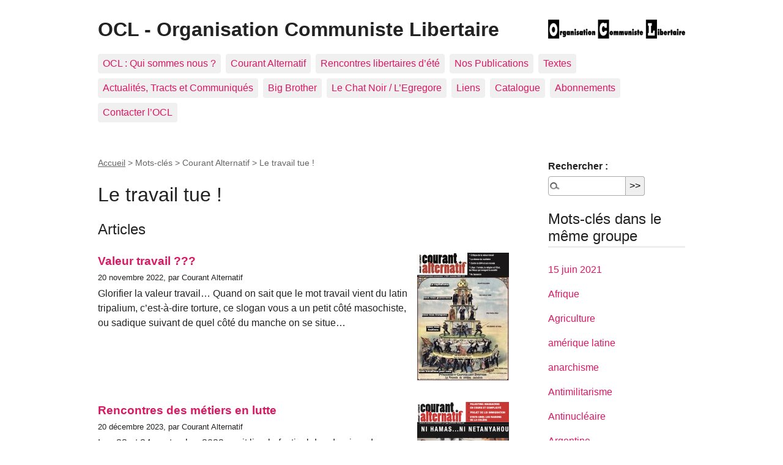

--- FILE ---
content_type: text/html; charset=utf-8
request_url: https://oclibertaire.lautre.net/spip.php?mot70
body_size: 6394
content:
<!DOCTYPE html>
<html dir="ltr" lang="fr" class="ltr fr no-js">
<head>
	<script type='text/javascript'>/*<![CDATA[*/(function(H){H.className=H.className.replace(/\bno-js\b/,'js')})(document.documentElement);/*]]>*/</script>
	<title>Le travail tue ! - OCL - Organisation Communiste Libertaire</title>
	
	<link rel="canonical" href="https://oclibertaire.lautre.net/spip.php?mot70" />
	<meta http-equiv="Content-Type" content="text/html; charset=utf-8" />
<meta name="viewport" content="width=device-width, initial-scale=1" />


<link rel="alternate" type="application/rss+xml" title="Syndiquer tout le site" href="spip.php?page=backend" />

   
<link rel="stylesheet" href="squelettes-dist/css/reset.css?1726132468" type="text/css" />
<link rel="stylesheet" href="squelettes-dist/css/clear.css?1726132468" type="text/css" />
<link rel="stylesheet" href="squelettes-dist/css/font.css?1726132468" type="text/css" />
<link rel="stylesheet" href="squelettes-dist/css/links.css?1726132468" type="text/css" />
<link rel="stylesheet" href="squelettes-dist/css/typo.css?1726132468" type="text/css" />
<link rel="stylesheet" href="squelettes-dist/css/media.css?1726132468" type="text/css" />
<link rel="stylesheet" href="squelettes-dist/css/form.css?1726132468" type="text/css" />

<link rel="stylesheet" href="squelettes-dist/css/layout.css?1726132468" type="text/css" />


<link rel="stylesheet" href="squelettes-dist/css/spip.css?1726132468" type="text/css" />
<script>
var mediabox_settings={"auto_detect":true,"ns":"box","tt_img":true,"sel_g":"#documents_portfolio a[type='image\/jpeg'],#documents_portfolio a[type='image\/png'],#documents_portfolio a[type='image\/gif']","sel_c":".mediabox","str_ssStart":"Diaporama","str_ssStop":"Arr\u00eater","str_cur":"{current}\/{total}","str_prev":"Pr\u00e9c\u00e9dent","str_next":"Suivant","str_close":"Fermer","str_loading":"Chargement\u2026","str_petc":"Taper \u2019Echap\u2019 pour fermer","str_dialTitDef":"Boite de dialogue","str_dialTitMed":"Affichage d\u2019un media","splash_url":"","lity":{"skin":"_simple-dark","maxWidth":"90%","maxHeight":"90%","minWidth":"400px","minHeight":"","slideshow_speed":"2500","opacite":"0.9","defaultCaptionState":"expanded"}};
</script>
<!-- insert_head_css -->
<link rel="stylesheet" href="plugins-dist/mediabox/lib/lity/lity.css?1726132460" type="text/css" media="all" />
<link rel="stylesheet" href="plugins-dist/mediabox/lity/css/lity.mediabox.css?1726132460" type="text/css" media="all" />
<link rel="stylesheet" href="plugins-dist/mediabox/lity/skins/_simple-dark/lity.css?1726132460" type="text/css" media="all" /><link rel='stylesheet' type='text/css' media='all' href='plugins-dist/porte_plume/css/barre_outils.css?1726132462' />
<link rel='stylesheet' type='text/css' media='all' href='local/cache-css/cssdyn-css_barre_outils_icones_css-384061e9.css?1721489176' />

<!-- Debut CS -->
<style type="text/css">
<!--/*--><![CDATA[/*><!--*/
/* Specifie des paires de guillemets sur plusieurs niveaux pour chaque langue */
/* Cf.: http://www.yoyodesign.org/doc/w3c/css2/generate.html#quotes-specify */
q { quotes: '"' '"' "'" "'" }
/* Guillemets selon la langue du texte */
:lang(fr) q { quotes: "\00AB\A0" "\A0\00BB" "\201C" "\201D" "\2018" "\2019"; }
:lang(en) q { quotes: "\201C" "\201D" "\2018" "\2019" }
:lang(es) q { quotes: "\00AB" "\00BB" "\201C" "\201D"; }
:lang(it) q { quotes: "\00AB\A0" "\A0\00BB" "\201C" "\201D"; }
:lang(de) q { quotes: "\00BB" "\00AB" ">" "<" }
:lang(no) q { quotes: "\00AB\A0" "\A0\00BB" "<" ">" }
/* Insere des guillemets avant et apres le contenu d'un element Q */
q:before { content: open-quote; }
q:after { content: close-quote; }
/* IE */
* html q { font-style: italic; }
*+html q { font-style: italic; }
/*]]>*/-->
</style>
<!-- Fin CS -->




<link rel="stylesheet" href="squelettes-dist/css/theme.css?1726132468" type="text/css" />





<script src="prive/javascript/jquery.js?1726132467" type="text/javascript"></script>

<script src="prive/javascript/jquery.form.js?1726132467" type="text/javascript"></script>

<script src="prive/javascript/jquery.autosave.js?1726132467" type="text/javascript"></script>

<script src="prive/javascript/jquery.placeholder-label.js?1726132467" type="text/javascript"></script>

<script src="prive/javascript/ajaxCallback.js?1726132467" type="text/javascript"></script>

<script src="prive/javascript/js.cookie.js?1726132467" type="text/javascript"></script>
<!-- insert_head -->
<script src="plugins-dist/mediabox/lib/lity/lity.js?1726132460" type="text/javascript"></script>
<script src="plugins-dist/mediabox/lity/js/lity.mediabox.js?1726132460" type="text/javascript"></script>
<script src="plugins-dist/mediabox/javascript/spip.mediabox.js?1726132460" type="text/javascript"></script><script type='text/javascript' src='plugins-dist/porte_plume/javascript/jquery.markitup_pour_spip.js?1726132462'></script>
<script type='text/javascript' src='plugins-dist/porte_plume/javascript/jquery.previsu_spip.js?1726132462'></script>
<script type='text/javascript' src='local/cache-js/jsdyn-javascript_porte_plume_start_js-2ea71d1e.js?1721489176'></script>

<!-- Debut CS -->
<script type="text/javascript"><!--
var cs_prive=window.location.pathname.match(/\/ecrire\/$/)!=null;
jQuery.fn.cs_todo=function(){return this.not('.cs_done').addClass('cs_done');};
if(window.jQuery) {
var cs_sel_jQuery='';
var cs_CookiePlugin="prive/javascript/jquery.cookie.js";
}
// --></script>

<!-- Fin CS -->







<meta name="generator" content="SPIP 4.2.16" />	
	<link rel="alternate" type="application/rss+xml" title="Le travail tue ! " href="spip.php?page=backend&amp;id_mot=70" />
</head>

<body class="pas_surlignable page_mot">
<div class="page">

	<header class="clearfix header" role="banner">
	<strong class="h1 spip_logo_site"><a rel="start home" href="https://oclibertaire.lautre.net/" title="Accueil"><img
	src="local/cache-vignettes/L224xH31/siteon0-f00c4.png?1726150726" class='spip_logo' width='224' height='31'
	alt="" />OCL - Organisation Communiste Libertaire</a></strong>
	
</header>	<nav class="nav clearfix" id="nav" role="navigation">
	<ul>
		
		<li class="nav-item  first"><a href="spip.php?rubrique1">OCL&nbsp;: Qui sommes nous&nbsp;?
</a></li>
		
		<li class="nav-item"><a href="spip.php?rubrique4">Courant Alternatif
</a></li>
		
		<li class="nav-item"><a href="spip.php?rubrique92">Rencontres libertaires d&#8217;été
</a></li>
		
		<li class="nav-item"><a href="spip.php?rubrique10">Nos Publications
</a></li>
		
		<li class="nav-item"><a href="spip.php?rubrique5">Textes
</a></li>
		
		<li class="nav-item"><a href="spip.php?rubrique6">Actualités, Tracts et Communiqués
</a></li>
		
		<li class="nav-item"><a href="spip.php?rubrique108">Big Brother
</a></li>
		
		<li class="nav-item"><a href="spip.php?rubrique7">Le Chat Noir / L&#8217;Egregore
</a></li>
		
		<li class="nav-item"><a href="spip.php?rubrique19">Liens
</a></li>
		
		<li class="nav-item"><a href="spip.php?rubrique109">Catalogue
</a></li>
		
		<li class="nav-item"><a href="spip.php?rubrique112">Abonnements
</a></li>
		
		<li class="nav-item  last"><a href="spip.php?rubrique67">Contacter l&#8217;OCL
</a></li>
		
	</ul>
</nav>
	<main class="main" role="main">
		
		<div class="wrapper">
		<div class="content" id="content">
			<p class="arbo"><a href="https://oclibertaire.lautre.net/">Accueil</a> &gt; Mots-clés &gt; Courant Alternatif &gt; <strong class="on">Le travail tue !</strong></p>
	
			<div class="cartouche">
				
				<h1 class="surlignable">Le travail tue&nbsp;!
</h1>
			</div>
	
			
	
			
			
			<div class="menu menu_articles">
				<a id='pagination_articles' class='pagination_ancre'></a>
				<h2>Articles</h2>
				<ul>
					
					<li dir="ltr" class="hentry clearfix text-left">
						<strong><a href="spip.php?article3419"><img
	src="local/cache-vignettes/L150xH210/couv_ca_324-8d6fc.jpg?1667770650" class='spip_logo' width='150' height='210'
	alt="" /> Valeur travail&nbsp;???
</a></strong>
						<br /><small>20 novembre 2022, par  Courant Alternatif
</small>
						<div class="introduction entry-content"><p>Glorifier la valeur travail… Quand on sait que le mot travail vient du latin tripalium, c’est-à-dire torture, ce slogan vous a un petit côté masochiste, ou sadique suivant de quel côté du manche on se situe…</p></div>
					</li>
					
					<li dir="ltr" class="hentry clearfix text-left">
						<strong><a href="spip.php?article4017"><img
	src="local/cache-vignettes/L150xH208/01-une_ca335-6dac2.png?1701877002" class='spip_logo' width='150' height='208'
	alt="" /> Rencontres des métiers en lutte
</a></strong>
						<br /><small>20 décembre 2023, par  Courant Alternatif
</small>
						<div class="introduction entry-content"><p>Les 23 et 24 septembre 2023 avait lieu le festival des derniers de cordée. Dans un petit village au sud du département de l’Allier, à l’initiative des cordistes en colère et du Syndicat de Travailleurs/euses uni.es de la Culture et du Spectacle.</p></div>
					</li>
					
					<li dir="ltr" class="hentry clearfix text-left">
						<strong><a href="spip.php?article4219"><img
	src="local/cache-vignettes/L150xH212/une_ca_342-bcb34.png?1720862308" class='spip_logo' width='150' height='212'
	alt="" /> France, Travail(le)&nbsp;:  au moins, ça a le mérite d’être clair
</a></strong>
						<br /><small>17 juillet 2024, par  Courant Alternatif
</small>
						<div class="introduction entry-content"><p>Avec <strong>France Travail</strong>, c’est clairement écrit sur la boîte, il s’agit de remettre les gens au travail. De force, ou de force. Retour sur les 7 dernières années durant lesquelles les réformes de l’assurance chômage se sont enchaînées…</p></div>
					</li>
					
					<li dir="ltr" class="hentry clearfix text-left">
						<strong><a href="spip.php?article3373"><img
	src="local/cache-vignettes/L150xH150/chat-editoe_-journal-84f59.jpg?1666080342" class='spip_logo' width='150' height='150'
	alt="" /> Si nous avons des dents, c’est pour mordre&nbsp;!
</a></strong>
						<br /><small>17 octobre 2022, par  OCL Paris
</small>
						<div class="introduction entry-content"><p>Le programme de ceux qui ont le fric, les flics et la morgue est toujours le même&nbsp;: maintenir les salaires les plus bas possible, briser les mécanismes de solidarité (chômage, retraite) qui existent encore pour nous forcer à accepter n’importe quel job à n’importe quel prix jusqu’à n’importe quel âge</p></div>
					</li>
					
					<li dir="ltr" class="hentry clearfix text-left">
						<strong><a href="spip.php?article2959"><img
	src="local/cache-vignettes/L150xH210/rubon379-0cd29.jpg?1663500867" class='spip_logo' width='150' height='210'
	alt="" /> Reparler de révolution, sans reparler du travail&nbsp;?
</a></strong>
						<br /><small>7 janvier 2022, par  Courant Alternatif
</small>
						<div class="introduction entry-content"><p>Rompre avec le capitalisme réclamerait de tracer quelques lignes de fuite afin d’articuler à l’avenir &#171;&nbsp;production et communisme&nbsp;&#187;, si ce n’est &#171;&nbsp;production du communisme&nbsp;&#187;, et donc de ne pas éluder la question du travail.</p></div>
					</li>
					
					<li dir="ltr" class="hentry clearfix text-left">
						<strong><a href="spip.php?article4009"><img
	src="local/cache-vignettes/L150xH208/01-une_ca335-6dac2.png?1701877002" class='spip_logo' width='150' height='208'
	alt="" /> Par la fenêtre ou par la porte
</a></strong>
						<br /><small>12 décembre 2023, par  Courant Alternatif
</small>
						<div class="introduction entry-content"><p>Les débats ont montré combien l’histoire de la tragédie de France Télécom faisait écho avec l’histoire de salarié•es d’aujourd’hui, exposé•es à des conditions de travail délétères, précarisé•es, isolé•es, déqualifié•es, licencié•es…</p></div>
					</li>
					
					<li dir="ltr" class="hentry clearfix text-left">
						<strong><a href="spip.php?article75"><img
	src="local/cache-vignettes/L150xH211/rubon22-8490d.jpg?1663500885" class='spip_logo spip_logo_survol' width='150' height='211'
	alt=""
	data-src-hover="IMG/logo/ruboff22.jpg?1442938480" /> POUR 2007:UN SEUL PROGRAMME POUR TOUS, L&#8217;EXPLOITATION DU TRAVAIL
</a></strong>
						<br /><small>1er octobre 2006, par  Courant Alternatif
</small>
						<div class="introduction entry-content">
<p>Les enjeux de la prochaine élection présidentielle ne se situent pas forcément là où les candidats et les partis qui les soutiennent l’affirment. En fait il ne s’agit que d’accompagner du mieux possible la seule et unique chose importante aux yeux des " maîtres du monde "&nbsp;: la transformation des conditions d’exploitation du travail humain. Une transformation nécessaire et obligatoire du fait du l’inéluctable développement des forces productives lié à l’expansion du capitalisme. 
<br class='autobr' />
 Mettre&nbsp;(…)</p>
</div>
					</li>
					
					<li dir="ltr" class="hentry clearfix text-left">
						<strong><a href="spip.php?article663"><img
	src="local/cache-vignettes/L150xH218/rubon128-8bd10.jpg?1663500884" class='spip_logo spip_logo_survol' width='150' height='218'
	alt=""
	data-src-hover="IMG/logo/ruboff128.jpg?1442938423" /> Travailler à en mourir&nbsp;!
</a></strong>
						<br /><small>4 décembre 2009, par  Courant Alternatif
</small>
						<div class="introduction entry-content"><p>Les symptômes d’un mal-être au travail sont à ce point inquiétants que tous les médias s’en saisissent, notamment depuis cette vague de suicides à France Télécom.<br class='autobr' />
Mais la violence du travail provoque bien d’autres ravages....</p></div>
					</li>
					
					<li dir="ltr" class="hentry clearfix text-left">
						<strong><a href="spip.php?article4446"><img
	src="local/cache-vignettes/L150xH209/ca_350_mai_2025_une_le_g-21f06.jpg?1746718848" class='spip_logo' width='150' height='209'
	alt="" /> Les Hauts-de-France, <br>future vallée de la batterie&nbsp;?
</a></strong>
						<br /><small>26 mai 2025, par  Courant Alternatif
</small>
						<div class="introduction entry-content"><p>La région septentrionale est choisie par les capitalistes de l’automobile pour devenir la &#171;&nbsp;vallée de la batterie&nbsp;&#187; française, en référence pompeuse à la Silicon Valley de San Francisco, les montagnes et la chaleur en moins&nbsp;!</p></div>
					</li>
					
					<li dir="ltr" class="hentry clearfix text-left">
						<strong><a href="spip.php?article3523"><img
	src="local/cache-vignettes/L150xH200/bosse_nb_re_duit-ebb37.jpg?1674115203" class='spip_logo' width='150' height='200'
	alt="" /> Plutôt l&#8217;offensive que la retraite&nbsp;!
</a></strong>
						<br /><small>19 janvier 2023, par  OCLibertaire
</small>
						<div class="introduction entry-content"><p>L&#8217;OCL interviendra dans les mobilisations du 19 janvier contre le projet de réforme des retraites, notamment par la diffusion de tracts qui se déclineront selon les spécificités locales.</p></div>
					</li>
					
				</ul>
				<nav role="navigation" class="p pagination"><ul class="pagination-items pagination_page">
		

		<li class="pagination-item on active"><span class="pagination-item-label on" aria-label='Aller &#224; la page 1 (Page actuelle)'>1</span></li>
		<li class="pagination-item"><a href='spip.php?mot70&amp;debut_articles=10#pagination_articles' class='pagination-item-label lien_pagination' rel='nofollow' aria-label='Aller &#224; la page 2'>2</a></li>
		

		

		
	</ul></nav>
			</div>
			
	
			
			
	
			
			
	
			
			
	
			
			
	
			
	
		</div><!--.content-->
		</div><!--.wrapper-->
	
		<aside class="aside" role="complementary">
	
						<div class="formulaire_spip formulaire_recherche" id="formulaire_recherche">
<form action="spip.php?page=recherche" method="get"><div class="editer-groupe">
	<input name="page" value="recherche" type="hidden"
/>
	
	<label for="recherche">Rechercher :</label>
	<input type="search" class="search text" size="10" name="recherche" id="recherche" accesskey="4" autocapitalize="off" autocorrect="off"
	/><input type="submit" class="btn submit" value="&gt;&gt;" title="Rechercher" />
</div></form>
</div>
			
			
			
			<div class="menu">
				<a id='pagination_mots_freres' class='pagination_ancre'></a>
				<h2>Mots-clés dans le même groupe</h2>
				<ul>
					
					<li><a href="spip.php?mot147">15 juin 2021
</a></li>
					
					<li><a href="spip.php?mot157">Afrique
</a></li>
					
					<li><a href="spip.php?mot133">Agriculture
</a></li>
					
					<li><a href="spip.php?mot63">amérique latine
</a></li>
					
					<li><a href="spip.php?mot111">anarchisme
</a></li>
					
					<li><a href="spip.php?mot179">Antimilitarisme
</a></li>
					
					<li><a href="spip.php?mot76">Antinucléaire
</a></li>
					
					<li><a href="spip.php?mot166">Argentine
</a></li>
					
					<li><a href="spip.php?mot161">Émeutes 2023
</a></li>
					
					<li><a href="spip.php?mot177">BALKANS
</a></li>
					
					<li><a href="spip.php?mot28">Big Brother
</a></li>
					
					<li><a href="spip.php?mot62">Capitalisme
</a></li>
					
					<li><a href="spip.php?mot135">Colombie
</a></li>
					
					<li><a href="spip.php?mot55">Colonialisme, Racisme
</a></li>
					
					<li><a href="spip.php?mot50">Culture
</a></li>
					
					<li><a href="spip.php?mot43">Débat
</a></li>
					
					<li><a href="spip.php?mot40">Développement, Urbanisme
</a></li>
					
					<li><a href="spip.php?mot155">EAU
</a></li>
					
					<li><a href="spip.php?mot82">Ecole
</a></li>
					
					<li><a href="spip.php?mot73">Economie
</a></li>
					
				</ul>
				<nav role="navigation" class="p pagination"><ul class="pagination-items pagination_page">
		

		<li class="pagination-item on active"><span class="pagination-item-label on" aria-label='Aller &#224; la page 1 (Page actuelle)'>1</span></li>
		<li class="pagination-item"><a href='spip.php?mot70&amp;debut_mots_freres=20#pagination_mots_freres' class='pagination-item-label lien_pagination' rel='nofollow' aria-label='Aller &#224; la page 2'>2</a></li>
		<li class="pagination-item"><a href='spip.php?mot70&amp;debut_mots_freres=40#pagination_mots_freres' class='pagination-item-label lien_pagination' rel='nofollow' aria-label='Aller &#224; la page 3'>3</a></li>
		<li class="pagination-item"><a href='spip.php?mot70&amp;debut_mots_freres=60#pagination_mots_freres' class='pagination-item-label lien_pagination' rel='nofollow' aria-label='Aller &#224; la page 4'>4</a></li>
		<li class="pagination-item"><a href='spip.php?mot70&amp;debut_mots_freres=80#pagination_mots_freres' class='pagination-item-label lien_pagination' rel='nofollow' aria-label='Aller &#224; la page 5'>5</a></li>
		<li class="pagination-item"><a href='spip.php?mot70&amp;debut_mots_freres=100#pagination_mots_freres' class='pagination-item-label lien_pagination' rel='nofollow' aria-label='Aller &#224; la page 6'>6</a></li>
		

		

		
	</ul></nav>
			</div>
			
	
			
			
			
		</aside><!--.aside-->
	</main><!--.main-->

	<footer class="footer clearfix" role="contentinfo">
	<p class="colophon">
		 2000 - 2026 OCL - Organisation Communiste Libertaire
		<br /><a rel="contents" href="spip.php?page=plan" class="first">Plan du site</a>
		  | <a href="spip.php?page=login&amp;url=spip.php%3Fmot70" rel="nofollow" class='login_modal'>Se connecter</a> | 
		<a rel="nofollow" href="spip.php?page=contact">Contact</a> |
		<a href="spip.php?page=backend" rel="alternate" title="Syndiquer tout le site" class="last">RSS&nbsp;2.0</a>
	</p>
	<small class="generator"><a href="https://www.spip.net/" rel="generator" title="Site réalisé avec SPIP" class="generator spip_out"><svg class='SPIP' viewBox="0 -1 200 154" xmlns="http://www.w3.org/2000/svg" width="60" height="40" focusable='false' aria-hidden='true'>
  <path class="letter_s" d="M85.9 108c-6.2-24.8-32-22.2-36.1-38.9-2.9-11.8 5-20.8 16.8-23.8A22.1 22.1 0 0188.4 52l.1.1.5.6.3.4.3.5.1.1c1.1 1.4 1.7 2.4 2.6 2.2.8-.2 1.2-2 1.4-3.3a46.9 46.9 0 00-58-51.4A47.4 47.4 0 001.4 58.3c8.3 33.9 40.2 39.6 57.5 48.2a14 14 0 01-2.7 26.3H56l-.7.2c-1.5.4-1.9.2-1.9.8 0 .4 1 .9 1.6 1.2a23 23 0 0030.9-27z" fill="currentColor"/>
  <path class="letter_p letter_p1" d="M132.6 116.6c3.9-19.2-12.6-19.2-18.7-18.3l-1.6.3c-5 .8-5.7 1-6.8.6a3 3 0 01-.8-.4l-.7-.5c-1.6-.9-3.5-.7-3.5-.7h-.3.1c-1.2 0-2.5 1-2.7 2.2l-15.5 49.8s-1 2.8 2 2.8h.9s7.9.7 11.9-10.7l10.6-34.8h4c9.2-.2 10.4 10.9 5.4 18.5-2.9 4.4-5.7 5.5-8.7 6.7l-2.5.8s-2.6.5-2.6 1.4c0 .7.9 1.2 2 1.5 1.4.2 3 .4 4.7.4 7.6 0 20.7-5.6 22.8-19.4.1-.6-.1.5 0-.2" fill="currentColor"/>
  <path class="letter_i" d="M154 97.8h-1.7c-2.5 0-4.2.7-5.4 1.4l-.3.2c-2 1.3-2.8 3.6-2.8 3.6l-10 32c-.3 1.2.5 2.2 1.8 2.2h6.6c1.2 0 2.5-1 2.7-2.2l10.9-35c.2-1.3-.6-2.2-1.8-2.2" fill="currentColor"/>
  <path class="letter_i letter_i_dot" d="M148 94h7.3c2.1-.2 3.2-2.5 3.1-3.6 0-1.1-1.1-2-3.4-2-2.3.1-7 1.4-7.2 5.2l.2.4" fill="currentColor"/>
  <path class="letter_p letter_p2" d="M199.4 116.6c3.9-19.2-12.6-19.2-18.7-18.3l-1.6.3c-5 .8-5.7 1-6.8.6a3 3 0 01-.8-.4l-.7-.5c-1.6-.9-3.5-.7-3.5-.7h-.3.1c-1.2 0-2.5 1-2.7 2.2l-15.5 49.8s-1 2.8 2 2.8h.9s7.9.7 11.9-10.7l9.6-31.7c-1.6-.5-2.6-1-3.5-1.6-2-1.4-2.1-2.8-.6-2.3 1.4.5 3.1.9 9.2.8 9.2-.2 10.4 10.9 5.4 18.5-2.9 4.4-5.7 5.5-8.7 6.7l-2.5.8s-2.6.5-2.6 1.4c0 .7.9 1.2 2 1.5 1.4.2 3 .4 4.7.4 7.6 0 20.7-5.6 22.8-19.4 0-.6-.2.5-.1-.2" fill="currentColor"/>
</svg>
</a></small>
</footer>
</div><!--.page-->
</body>
</html>

